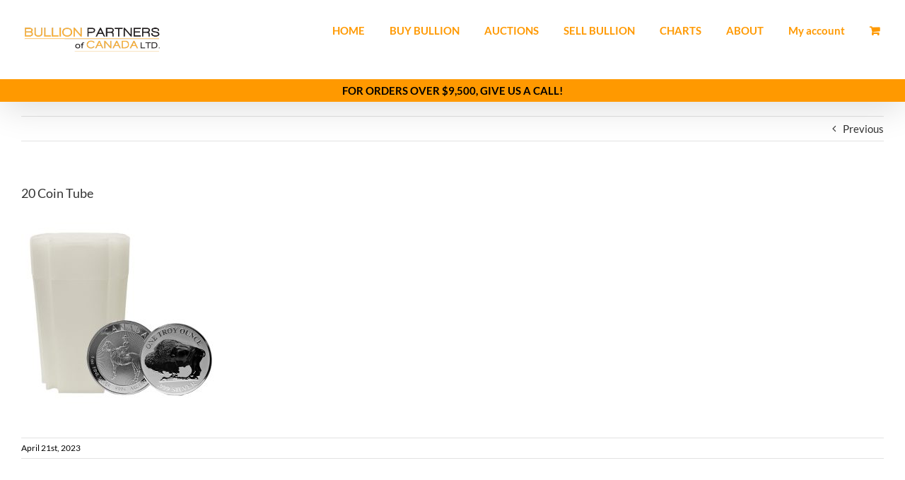

--- FILE ---
content_type: text/css; charset=utf-8
request_url: https://bullioncanada.com/wp-content/plugins/woocommerce-gold-price-live-bullioncanadacom.old//css/product_animation.css?ver=6.9
body_size: 110
content:
.gpl-product-shortcode {
    display: inline-block;
}

.gpl-product-shortcode span {
     width: auto !important;
     height: auto !important;
 }

--- FILE ---
content_type: text/css; charset=utf-8
request_url: https://bullioncanada.com/wp-content/plugins/woocommerce-gold-price-live-bullioncanadacom.old//css/shortcodes_animation.css?ver=6.9
body_size: 124
content:
.gpl-shortcode {
    display: inline-block;
}

.gpl-shortcode span {
    width: auto !important;
    height: auto !important;
}

.gpl-exchange-shortcode {
    display: inline-block;
}

.gpl-exchange-shortcode span {
    width: auto !important;
    height: auto !important;
}

--- FILE ---
content_type: text/css; charset=utf-8
request_url: https://bullioncanada.com/wp-content/themes/bullion-partners-of-canada/style.css?ver=6.9
body_size: 175
content:
/*
Theme Name: Bullion Partners of Canada Ltd.
Description: This is the BullionPartners of Canada Ltd website theme.
Author: GFINC
Author URI: https://gold-feed.com
Template: Avada
Version: 1.0.0
Text Domain:  Avada
*/

--- FILE ---
content_type: application/javascript; charset=utf-8
request_url: https://bullioncanada.com/wp-content/plugins/woocommerce-gold-price-live-bullioncanadacom.old//js/live_product_shortcodes.js?ver=6.9
body_size: 822
content:
function live_product_shortcodes_do() {
    var shortcodes = jQuery('.gpl-product-shortcode');
    var PIDs = [];
    jQuery(shortcodes).each(function (i, row) {
        var pid = (jQuery(row)[0].hasAttribute('data-pid')) ? jQuery(row)[0].getAttribute('data-pid') : null;
        if (pid !== null && PIDs.indexOf(pid) === -1) {
            PIDs.push(pid);
        }
    });
    var data = {
        action: 'live_product_shortcodes',
        pids: PIDs
    };

    jQuery.get(live_product_shortcodes_parameters.ajaxurl, data, function (response) {
        var json = JSON.parse(response);
        if (json && !json.error) {
            shortcodes = jQuery('.gpl-product-shortcode');
            jQuery(shortcodes).each(function (i, row) {
                var pid = (jQuery(row)[0].hasAttribute('data-pid')) ? jQuery(row)[0].getAttribute('data-pid') : null;
                var percentmarkupdown = (jQuery(row)[0].hasAttribute('data-percentmarkupdown')) ? jQuery(row)[0].getAttribute('data-percentmarkupdown') : null;
                var fixedmarkupdown = (jQuery(row)[0].hasAttribute('data-fixedmarkupdown')) ? jQuery(row)[0].getAttribute('data-fixedmarkupdown') : null;
                var animation = jQuery(row).hasClass('gpl-product-shortcode-animate');
                var decimalplaces = (jQuery(row)[0].hasAttribute('data-decimalplaces')) ? parseInt(jQuery(row)[0].getAttribute('data-decimalplaces')) : 2;
                var rounding = (jQuery(row)[0].hasAttribute('data-rounding')) ? parseInt(jQuery(row)[0].getAttribute('data-rounding')) : 100;

                if (pid && typeof json[pid] !== 'undefined') {
                    var show_price = parseFloat(json[pid]);

                    if (percentmarkupdown && percentmarkupdown > 0 && percentmarkupdown != 1) {
                        show_price *= parseFloat(percentmarkupdown);
                    } else if (fixedmarkupdown && fixedmarkupdown != 0) {
                        show_price += parseFloat(fixedmarkupdown);
                    }

                    if (animation) {
                        jQuery(row).width(jQuery(row).find('span[style*="display: block"]').width());

                        jQuery(row).find('span[style*="display: none"]').html(json.pattern.replace('7.77', rg(show_price, rounding, decimalplaces)));
                    } else {
                        jQuery(row).html(json.pattern.replace('7.77', rg(show_price, rounding, decimalplaces)));
                    }
                }
            });
        }
    });
}

function tg(n) {
    return n / 31.1035;
}
function tp(n) {
    return n / 20;
}
function rg(f, n, d) {
    return (parseFloat((f * n).toFixed(0)) / n).toFixed(d).replace(/(\d)(?=(\d{3})+\.)/g, '$1,');
}

jQuery(document).ready(function ($) {
    var product_shortcodes = jQuery('.gpl-product-shortcode');
    if (product_shortcodes.length > 0) {
        live_product_shortcodes_do();
        setInterval(live_product_shortcodes_do, 60000);
    }
});

--- FILE ---
content_type: application/javascript; charset=utf-8
request_url: https://bullioncanada.com/wp-content/plugins/woocommerce-gold-price-live-bullioncanadacom.old//js/goldpricelive_update.js?ver=6.9
body_size: 197
content:
function update_prices() {
    jQuery.get(goldpricelive_update_parameters.ajaxurl, {action: 'goldpricelive_update', force: true}, function () {
        console.log("GoldLivePrice Plugin Update: done");
    });
}

jQuery(function () {
    update_prices();
    setInterval(update_prices, 120000);
});


--- FILE ---
content_type: application/javascript; charset=utf-8
request_url: https://bullioncanada.com/wp-content/plugins/woocommerce-gold-price-live-bullioncanadacom.old//js/live_shortcodes.js?ver=6.9
body_size: 1397
content:
function live_shortcodes_do() {
    var shortcodes = jQuery('.gpl-shortcode');
    var currencies = [];
    jQuery(shortcodes).each(function (i, row) {
        var currency = (jQuery(row)[0].hasAttribute('data-currency')) ? jQuery(row)[0].getAttribute('data-currency') : null;
        if (currency !== null && currencies.indexOf(currency) === -1) {
            currencies.push(currency);
        }
    });
    var data = {
        action: 'live_shortcodes',
        currencies: currencies
    };

    jQuery.get(live_shortcodes_parameters.ajaxurl, data, function (response) {
        var json = JSON.parse(response);
        if (json && !json.error) {
            shortcodes = jQuery('.gpl-shortcode');
            jQuery(shortcodes).each(function (i, row) {
                var metal = (jQuery(row)[0].hasAttribute('data-metal')) ? jQuery(row)[0].getAttribute('data-metal') : null;
                var type = (jQuery(row)[0].hasAttribute('data-type')) ? jQuery(row)[0].getAttribute('data-type') : null;
                var currency = (jQuery(row)[0].hasAttribute('data-currency')) ? jQuery(row)[0].getAttribute('data-currency') : null;
                var unit = (jQuery(row)[0].hasAttribute('data-unit')) ? jQuery(row)[0].getAttribute('data-unit') : null;
                var payout = (jQuery(row)[0].hasAttribute('data-payout')) ? jQuery(row)[0].getAttribute('data-payout') : null;
                var purity = (jQuery(row)[0].hasAttribute('data-purity')) ? jQuery(row)[0].getAttribute('data-purity') : null;
                var weight = (jQuery(row)[0].hasAttribute('data-weight')) ? jQuery(row)[0].getAttribute('data-weight') : null;
                var fixedamount = (jQuery(row)[0].hasAttribute('data-fixedamount')) ? jQuery(row)[0].getAttribute('data-fixedamount') : null;
                var animation = jQuery(row).hasClass('gpl-shortcode-animate');
                var decimalplaces = (jQuery(row)[0].hasAttribute('data-decimalplaces')) ? parseInt(jQuery(row)[0].getAttribute('data-decimalplaces')) : 2;
                var rounding = (jQuery(row)[0].hasAttribute('data-rounding')) ? parseInt(jQuery(row)[0].getAttribute('data-rounding')) : 100;

                if (currency && type && metal) {
                    var price = json[currency][type][metal];
                    if (price) {
                        price = parseFloat(price);

                        if (unit && (unit === 'grams' || unit === 'g')) price = tg(price);
                        if (unit && (unit === 'pennyweight' || unit === 'pw')) price = tp(price);
                        if (payout && payout !== null && payout > 0) price *= parseFloat(payout);
                        if (purity && purity !== null && purity > 0) price *= parseFloat(purity);
                        if (weight && weight !== null && weight > 0) price *= parseFloat(weight);
                        if (fixedamount && fixedamount !== null && fixedamount > 0) price += parseFloat(fixedamount);

                        if (price) {
                            if (type === "change_dollar" || type === "change_percent") {
                                if (price > 0) {
                                    jQuery(row)[0].style = "color: #00FF00 !important;";
                                } else if (price < 0) {
                                    jQuery(row)[0].style = "color: #FF0000 !important;";
                                }
                            }

                            if (animation) {
                                jQuery(row).width(jQuery(row).find('div[style*="display: block"]').width());

                                jQuery(row).find('div[style*="display: none"]').html(rg(price, rounding, decimalplaces));
                            } else {
                                jQuery(row).html(rg(price, rounding, decimalplaces));
                            }
                        }
                    }
                }
            });
        }
    });
}

function live_ex_shortcodes_do() {
    var shortcodes = jQuery('.gpl-exchange-shortcode');
    var currencies = ['usd'];
    jQuery(shortcodes).each(function (i, row) {
        var currency = (jQuery(row)[0].hasAttribute('data-currency')) ? jQuery(row)[0].getAttribute('data-currency') : null;
        if (currency !== null && currencies.indexOf(currency) === -1) {
            currencies.push(currency);
        }
    });
    var data = {
        action: 'live_ex_shortcodes',
        currencies: currencies
    };

    jQuery.get(live_shortcodes_parameters.ajaxurl, data, function (response) {
        var json = JSON.parse(response);
        if (json && !json.error) {
            shortcodes = jQuery('.gpl-exchange-shortcode');
            jQuery(shortcodes).each(function (i, row) {
                var metal = (jQuery(row)[0].hasAttribute('data-metal')) ? jQuery(row)[0].getAttribute('data-metal') : null;
                var type = (jQuery(row)[0].hasAttribute('data-type')) ? jQuery(row)[0].getAttribute('data-type') : null;
                var currency = (jQuery(row)[0].hasAttribute('data-currency')) ? jQuery(row)[0].getAttribute('data-currency') : null;
                var exchange = (jQuery(row)[0].hasAttribute('data-exchange')) ? jQuery(row)[0].getAttribute('data-exchange') : null;
                var fixedcurrency = (jQuery(row)[0].hasAttribute('data-fixedcurrency')) ? jQuery(row)[0].getAttribute('data-fixedcurrency') : null;
                var fixedmarkupdown = (jQuery(row)[0].hasAttribute('data-fixedmarkupdown')) ? parseFloat(jQuery(row)[0].getAttribute('data-fixedmarkupdown')) : null;
                var multiplyby = (jQuery(row)[0].hasAttribute('data-multiplyby')) ? parseFloat(jQuery(row)[0].getAttribute('data-multiplyby')) : null;
                var animation = jQuery(row).hasClass('gpl-shortcode-animate');
                var decimalplaces = (jQuery(row)[0].hasAttribute('data-decimalplaces')) ? parseInt(jQuery(row)[0].getAttribute('data-decimalplaces')) : 2;
                var rounding = (jQuery(row)[0].hasAttribute('data-rounding')) ? parseInt(jQuery(row)[0].getAttribute('data-rounding')) : 100;

                if (currency && type && metal) {
                    var price = json[currency][type][metal];
                    if (price) {
                        price = parseFloat(price);
                        if (currency != exchange) {
                            if (currency == 'usd') {
                                price = price * parseFloat(json[currency + exchange]);
                            } else {
                                if (exchange == 'usd') {
                                    price = price / parseFloat(json[exchange + currency]);
                                } else {
                                    var usd_cr = parseFloat(json["usd" + currency]);
                                    var usd_ex = parseFloat(json["usd" + exchange]);

                                    price = (price / usd_cr) * usd_ex;
                                }
                            }
                        }

                        if (fixedcurrency != exchange) {
                            if (fixedcurrency == 'usd') {
                                fixedmarkupdown = parseFloat(fixedmarkupdown) * parseFloat(json[fixedcurrency + exchange]);
                            } else {
                                if (exchange == 'usd') {
                                    fixedmarkupdown = parseFloat(fixedmarkupdown) / parseFloat(json[exchange + fixedcurrency]);
                                } else {
                                    var fx_usd_cr = parseFloat(json["usd" + fixedcurrency]);
                                    var fx_usd_ex = parseFloat(json["usd" + exchange]);

                                    fixedmarkupdown = (parseFloat(fixedmarkupdown) / fx_usd_cr) * fx_usd_ex;
                                }
                            }
                        }
                        if (fixedmarkupdown) price += fixedmarkupdown;

                        if (!isNaN(multiplyby) && multiplyby > 0 && multiplyby != 1) {
                            price *= multiplyby;
                        }

                        if (price) {
                            if (animation) {
                                jQuery(row).width(jQuery(row).find('div[style*="display: block"]').width());

                                jQuery(row).find('div[style*="display: none"]').html(rg(price, rounding, decimalplaces));
                            } else {
                                jQuery(row).html(rg(price, rounding, decimalplaces));
                            }
                        }
                    }
                }
            });
        }
    });
}

function tg(n) {
    return n / 31.1035;
}

function tp(n) {
    return n / 20;
}

function rg(f, n, d) {
    return (parseFloat((f * n).toFixed(0)) / n).toFixed(d).replace(/(\d)(?=(\d{3})+\.)/g, '$1,');
}

jQuery(document).ready(function ($) {
    var shortcodes = jQuery('.gpl-shortcode');
    if (shortcodes.length > 0) {
        live_shortcodes_do();
        setInterval(live_shortcodes_do, 60000);
    }
    var ex_shortcodes = jQuery('.gpl-exchange-shortcode');
    if (ex_shortcodes.length > 0) {
        live_ex_shortcodes_do();
        setInterval(live_ex_shortcodes_do, 65000);
    }
});